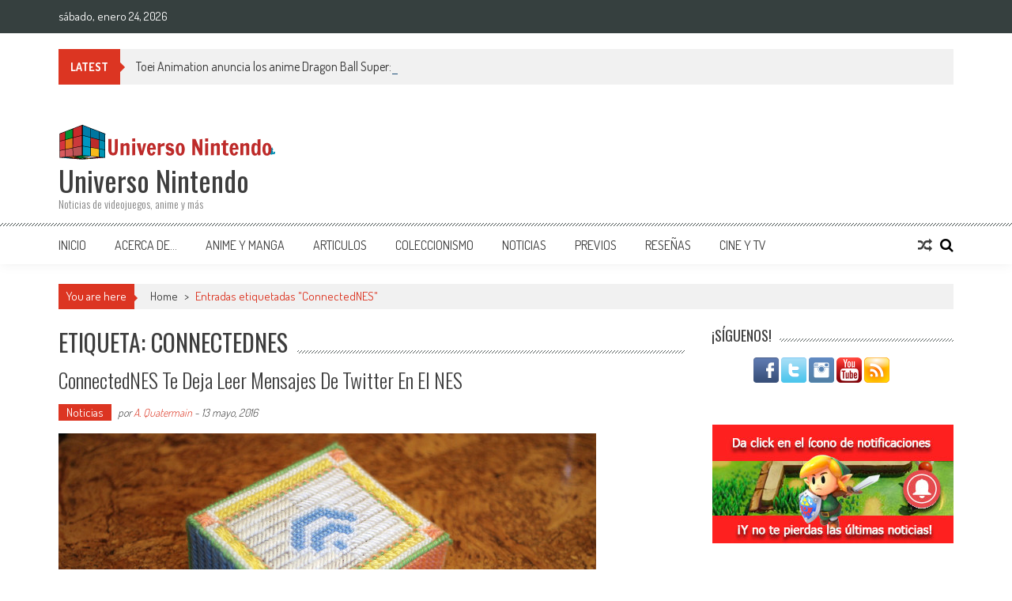

--- FILE ---
content_type: text/html; charset=UTF-8
request_url: https://universo-nintendo.com.mx/tag/connectednes/
body_size: 20997
content:
<!DOCTYPE html><html lang="es"><head><meta charset="UTF-8" /><meta name="viewport" content="width=device-width, initial-scale=1" /><meta name="google-adsense-account" content="ca-pub-1352264438671086"><link rel="profile" href="http://gmpg.org/xfn/11" /><link rel="pingback" href="https://universo-nintendo.com.mx/xmlrpc.php" /> <script type="text/javascript">function theChampLoadEvent(e){var t=window.onload;if(typeof window.onload!="function"){window.onload=e}else{window.onload=function(){t();e()}}}</script> <script type="text/javascript">var theChampDefaultLang = 'es_MX', theChampCloseIconPath = 'https://universo-nintendo.com.mx/my_content/plugins/super-socializer/images/close.png';</script> <script>var theChampSiteUrl = 'https://universo-nintendo.com.mx', theChampVerified = 0, theChampEmailPopup = 0, heateorSsMoreSharePopupSearchText = 'Search';</script> <script>var theChampFBKey = '', theChampFBLang = 'es_MX', theChampFbLikeMycred = 0, theChampSsga = 0, theChampCommentNotification = 0, theChampHeateorFcmRecentComments = 0, theChampFbIosLogin = 0;</script> <script type="text/javascript">var theChampFBCommentUrl = 'https://universo-nintendo.com.mx/2016/05/13/connectednes-twitter-nes/'; var theChampFBCommentColor = 'light'; var theChampFBCommentNumPosts = ''; var theChampFBCommentWidth = '100%'; var theChampFBCommentOrderby = 'social'; var theChampCommentingTabs = "wordpress,facebook", theChampGpCommentsUrl = 'https://universo-nintendo.com.mx/2016/05/13/connectednes-twitter-nes/', theChampDisqusShortname = '', theChampScEnabledTabs = 'wordpress,fb', theChampScLabel = '¡Déjanos tus comentatios!', theChampScTabLabels = {"wordpress":"Comentarios de Wordpress (0)","fb":"Comentarios de Facebook","disqus":"Disqus Comments"}, theChampGpCommentsWidth = 0, theChampCommentingId = 'respond'</script> <style type="text/css">.the_champ_button_instagram span.the_champ_svg,a.the_champ_instagram span.the_champ_svg{background:radial-gradient(circle at 30% 107%,#fdf497 0,#fdf497 5%,#fd5949 45%,#d6249f 60%,#285aeb 90%)}
					.the_champ_horizontal_sharing .the_champ_svg,.heateor_ss_standard_follow_icons_container .the_champ_svg{
					color: #fff;
				border-width: 0px;
		border-style: solid;
		border-color: transparent;
	}
		.the_champ_horizontal_sharing .theChampTCBackground{
		color:#666;
	}
		.the_champ_horizontal_sharing span.the_champ_svg:hover,.heateor_ss_standard_follow_icons_container span.the_champ_svg:hover{
				border-color: transparent;
	}
		.the_champ_vertical_sharing span.the_champ_svg,.heateor_ss_floating_follow_icons_container span.the_champ_svg{
					color: #fff;
				border-width: 0px;
		border-style: solid;
		border-color: transparent;
	}
		.the_champ_vertical_sharing .theChampTCBackground{
		color:#666;
	}
		.the_champ_vertical_sharing span.the_champ_svg:hover,.heateor_ss_floating_follow_icons_container span.the_champ_svg:hover{
						border-color: transparent;
		}
	@media screen and (max-width:783px){.the_champ_vertical_sharing{display:none!important}}div.heateor_ss_mobile_footer{display:none;}@media screen and (max-width:783px){div.the_champ_bottom_sharing div.the_champ_sharing_ul .theChampTCBackground{width:100%!important;background-color:white}div.the_champ_bottom_sharing{width:100%!important;left:0!important;}div.the_champ_bottom_sharing a{width:14.2857142857% !important;margin:0!important;padding:0!important;}div.the_champ_bottom_sharing .the_champ_svg{width:100%!important;}div.the_champ_bottom_sharing div.theChampTotalShareCount{font-size:.7em!important;line-height:28px!important}div.the_champ_bottom_sharing div.theChampTotalShareText{font-size:.5em!important;line-height:0px!important}div.heateor_ss_mobile_footer{display:block;height:40px;}.the_champ_bottom_sharing{padding:0!important;display:block!important;width: auto!important;bottom:-2px!important;top: auto!important;}.the_champ_bottom_sharing .the_champ_square_count{line-height: inherit;}.the_champ_bottom_sharing .theChampSharingArrow{display:none;}.the_champ_bottom_sharing .theChampTCBackground{margin-right: 1.1em !important}}</style><meta name='robots' content='index, follow, max-image-preview:large, max-snippet:-1, max-video-preview:-1' /><style>img:is([sizes="auto" i], [sizes^="auto," i]) { contain-intrinsic-size: 3000px 1500px }</style> <script type="text/javascript" id="wpp-js" src="https://universo-nintendo.com.mx/my_content/plugins/wordpress-popular-posts/assets/js/wpp.min.js?ver=7.1.0" data-sampling="0" data-sampling-rate="100" data-api-url="https://universo-nintendo.com.mx/wp-json/wordpress-popular-posts" data-post-id="0" data-token="c6eddb441a" data-lang="0" data-debug="0"></script> <title>ConnectedNES Archivos - Universo Nintendo</title><link rel="canonical" href="https://universo-nintendo.com.mx/tag/connectednes/" /><meta property="og:locale" content="es_MX" /><meta property="og:type" content="article" /><meta property="og:title" content="ConnectedNES Archivos - Universo Nintendo" /><meta property="og:url" content="https://universo-nintendo.com.mx/tag/connectednes/" /><meta property="og:site_name" content="Universo Nintendo" /><meta name="twitter:card" content="summary_large_image" /> <script type="application/ld+json" class="yoast-schema-graph">{"@context":"https://schema.org","@graph":[{"@type":"CollectionPage","@id":"https://universo-nintendo.com.mx/tag/connectednes/","url":"https://universo-nintendo.com.mx/tag/connectednes/","name":"ConnectedNES Archivos - Universo Nintendo","isPartOf":{"@id":"https://universo-nintendo.com.mx/#website"},"primaryImageOfPage":{"@id":"https://universo-nintendo.com.mx/tag/connectednes/#primaryimage"},"image":{"@id":"https://universo-nintendo.com.mx/tag/connectednes/#primaryimage"},"thumbnailUrl":"https://universo-nintendo.com.mx/my_uploads/2016/05/Connected_NES_Principal.jpg","breadcrumb":{"@id":"https://universo-nintendo.com.mx/tag/connectednes/#breadcrumb"},"inLanguage":"es"},{"@type":"ImageObject","inLanguage":"es","@id":"https://universo-nintendo.com.mx/tag/connectednes/#primaryimage","url":"https://universo-nintendo.com.mx/my_uploads/2016/05/Connected_NES_Principal.jpg","contentUrl":"https://universo-nintendo.com.mx/my_uploads/2016/05/Connected_NES_Principal.jpg","width":680,"height":310,"caption":"ConnectedNES te deja leer mensajes de Twitter en el NES"},{"@type":"BreadcrumbList","@id":"https://universo-nintendo.com.mx/tag/connectednes/#breadcrumb","itemListElement":[{"@type":"ListItem","position":1,"name":"Inicio","item":"https://universo-nintendo.com.mx/"},{"@type":"ListItem","position":2,"name":"ConnectedNES"}]},{"@type":"WebSite","@id":"https://universo-nintendo.com.mx/#website","url":"https://universo-nintendo.com.mx/","name":"Universo Nintendo","description":"Noticias de videojuegos, anime y más","publisher":{"@id":"https://universo-nintendo.com.mx/#organization"},"potentialAction":[{"@type":"SearchAction","target":{"@type":"EntryPoint","urlTemplate":"https://universo-nintendo.com.mx/?s={search_term_string}"},"query-input":{"@type":"PropertyValueSpecification","valueRequired":true,"valueName":"search_term_string"}}],"inLanguage":"es"},{"@type":"Organization","@id":"https://universo-nintendo.com.mx/#organization","name":"Universo Nintendo","url":"https://universo-nintendo.com.mx/","logo":{"@type":"ImageObject","inLanguage":"es","@id":"https://universo-nintendo.com.mx/#/schema/logo/image/","url":"https://universo-nintendo.com.mx/my_uploads/2021/08/cropped-logo-vertical.png","contentUrl":"https://universo-nintendo.com.mx/my_uploads/2021/08/cropped-logo-vertical.png","width":240,"height":61,"caption":"Universo Nintendo"},"image":{"@id":"https://universo-nintendo.com.mx/#/schema/logo/image/"}}]}</script> <link rel='dns-prefetch' href='//www.googletagmanager.com' /><link rel='dns-prefetch' href='//fonts.googleapis.com' /><link rel='dns-prefetch' href='//pagead2.googlesyndication.com' /><link rel="alternate" type="application/rss+xml" title="Universo Nintendo &raquo; Feed" href="https://universo-nintendo.com.mx/feed/" /><link rel="alternate" type="application/rss+xml" title="Universo Nintendo &raquo; RSS de los comentarios" href="https://universo-nintendo.com.mx/comments/feed/" /><link rel="alternate" type="application/rss+xml" title="Universo Nintendo &raquo; ConnectedNES RSS de la etiqueta" href="https://universo-nintendo.com.mx/tag/connectednes/feed/" /><link rel='stylesheet' id='wp-block-library-css' href='https://universo-nintendo.com.mx/wp-includes/css/dist/block-library/style.min.css?ver=6.8.3' type='text/css' media='all' /><style id='wp-block-library-theme-inline-css' type='text/css'>.wp-block-audio :where(figcaption){color:#555;font-size:13px;text-align:center}.is-dark-theme .wp-block-audio :where(figcaption){color:#ffffffa6}.wp-block-audio{margin:0 0 1em}.wp-block-code{border:1px solid #ccc;border-radius:4px;font-family:Menlo,Consolas,monaco,monospace;padding:.8em 1em}.wp-block-embed :where(figcaption){color:#555;font-size:13px;text-align:center}.is-dark-theme .wp-block-embed :where(figcaption){color:#ffffffa6}.wp-block-embed{margin:0 0 1em}.blocks-gallery-caption{color:#555;font-size:13px;text-align:center}.is-dark-theme .blocks-gallery-caption{color:#ffffffa6}:root :where(.wp-block-image figcaption){color:#555;font-size:13px;text-align:center}.is-dark-theme :root :where(.wp-block-image figcaption){color:#ffffffa6}.wp-block-image{margin:0 0 1em}.wp-block-pullquote{border-bottom:4px solid;border-top:4px solid;color:currentColor;margin-bottom:1.75em}.wp-block-pullquote cite,.wp-block-pullquote footer,.wp-block-pullquote__citation{color:currentColor;font-size:.8125em;font-style:normal;text-transform:uppercase}.wp-block-quote{border-left:.25em solid;margin:0 0 1.75em;padding-left:1em}.wp-block-quote cite,.wp-block-quote footer{color:currentColor;font-size:.8125em;font-style:normal;position:relative}.wp-block-quote:where(.has-text-align-right){border-left:none;border-right:.25em solid;padding-left:0;padding-right:1em}.wp-block-quote:where(.has-text-align-center){border:none;padding-left:0}.wp-block-quote.is-large,.wp-block-quote.is-style-large,.wp-block-quote:where(.is-style-plain){border:none}.wp-block-search .wp-block-search__label{font-weight:700}.wp-block-search__button{border:1px solid #ccc;padding:.375em .625em}:where(.wp-block-group.has-background){padding:1.25em 2.375em}.wp-block-separator.has-css-opacity{opacity:.4}.wp-block-separator{border:none;border-bottom:2px solid;margin-left:auto;margin-right:auto}.wp-block-separator.has-alpha-channel-opacity{opacity:1}.wp-block-separator:not(.is-style-wide):not(.is-style-dots){width:100px}.wp-block-separator.has-background:not(.is-style-dots){border-bottom:none;height:1px}.wp-block-separator.has-background:not(.is-style-wide):not(.is-style-dots){height:2px}.wp-block-table{margin:0 0 1em}.wp-block-table td,.wp-block-table th{word-break:normal}.wp-block-table :where(figcaption){color:#555;font-size:13px;text-align:center}.is-dark-theme .wp-block-table :where(figcaption){color:#ffffffa6}.wp-block-video :where(figcaption){color:#555;font-size:13px;text-align:center}.is-dark-theme .wp-block-video :where(figcaption){color:#ffffffa6}.wp-block-video{margin:0 0 1em}:root :where(.wp-block-template-part.has-background){margin-bottom:0;margin-top:0;padding:1.25em 2.375em}</style><style id='classic-theme-styles-inline-css' type='text/css'>/*! This file is auto-generated */
.wp-block-button__link{color:#fff;background-color:#32373c;border-radius:9999px;box-shadow:none;text-decoration:none;padding:calc(.667em + 2px) calc(1.333em + 2px);font-size:1.125em}.wp-block-file__button{background:#32373c;color:#fff;text-decoration:none}</style><link rel='stylesheet' id='quads-style-css-css' href='https://universo-nintendo.com.mx/my_content/plugins/quick-adsense-reloaded/includes/gutenberg/dist/blocks.style.build.css?ver=2.0.92' type='text/css' media='all' /><style id='global-styles-inline-css' type='text/css'>:root{--wp--preset--aspect-ratio--square: 1;--wp--preset--aspect-ratio--4-3: 4/3;--wp--preset--aspect-ratio--3-4: 3/4;--wp--preset--aspect-ratio--3-2: 3/2;--wp--preset--aspect-ratio--2-3: 2/3;--wp--preset--aspect-ratio--16-9: 16/9;--wp--preset--aspect-ratio--9-16: 9/16;--wp--preset--color--black: #000000;--wp--preset--color--cyan-bluish-gray: #abb8c3;--wp--preset--color--white: #ffffff;--wp--preset--color--pale-pink: #f78da7;--wp--preset--color--vivid-red: #cf2e2e;--wp--preset--color--luminous-vivid-orange: #ff6900;--wp--preset--color--luminous-vivid-amber: #fcb900;--wp--preset--color--light-green-cyan: #7bdcb5;--wp--preset--color--vivid-green-cyan: #00d084;--wp--preset--color--pale-cyan-blue: #8ed1fc;--wp--preset--color--vivid-cyan-blue: #0693e3;--wp--preset--color--vivid-purple: #9b51e0;--wp--preset--gradient--vivid-cyan-blue-to-vivid-purple: linear-gradient(135deg,rgba(6,147,227,1) 0%,rgb(155,81,224) 100%);--wp--preset--gradient--light-green-cyan-to-vivid-green-cyan: linear-gradient(135deg,rgb(122,220,180) 0%,rgb(0,208,130) 100%);--wp--preset--gradient--luminous-vivid-amber-to-luminous-vivid-orange: linear-gradient(135deg,rgba(252,185,0,1) 0%,rgba(255,105,0,1) 100%);--wp--preset--gradient--luminous-vivid-orange-to-vivid-red: linear-gradient(135deg,rgba(255,105,0,1) 0%,rgb(207,46,46) 100%);--wp--preset--gradient--very-light-gray-to-cyan-bluish-gray: linear-gradient(135deg,rgb(238,238,238) 0%,rgb(169,184,195) 100%);--wp--preset--gradient--cool-to-warm-spectrum: linear-gradient(135deg,rgb(74,234,220) 0%,rgb(151,120,209) 20%,rgb(207,42,186) 40%,rgb(238,44,130) 60%,rgb(251,105,98) 80%,rgb(254,248,76) 100%);--wp--preset--gradient--blush-light-purple: linear-gradient(135deg,rgb(255,206,236) 0%,rgb(152,150,240) 100%);--wp--preset--gradient--blush-bordeaux: linear-gradient(135deg,rgb(254,205,165) 0%,rgb(254,45,45) 50%,rgb(107,0,62) 100%);--wp--preset--gradient--luminous-dusk: linear-gradient(135deg,rgb(255,203,112) 0%,rgb(199,81,192) 50%,rgb(65,88,208) 100%);--wp--preset--gradient--pale-ocean: linear-gradient(135deg,rgb(255,245,203) 0%,rgb(182,227,212) 50%,rgb(51,167,181) 100%);--wp--preset--gradient--electric-grass: linear-gradient(135deg,rgb(202,248,128) 0%,rgb(113,206,126) 100%);--wp--preset--gradient--midnight: linear-gradient(135deg,rgb(2,3,129) 0%,rgb(40,116,252) 100%);--wp--preset--font-size--small: 13px;--wp--preset--font-size--medium: 20px;--wp--preset--font-size--large: 36px;--wp--preset--font-size--x-large: 42px;--wp--preset--spacing--20: 0.44rem;--wp--preset--spacing--30: 0.67rem;--wp--preset--spacing--40: 1rem;--wp--preset--spacing--50: 1.5rem;--wp--preset--spacing--60: 2.25rem;--wp--preset--spacing--70: 3.38rem;--wp--preset--spacing--80: 5.06rem;--wp--preset--shadow--natural: 6px 6px 9px rgba(0, 0, 0, 0.2);--wp--preset--shadow--deep: 12px 12px 50px rgba(0, 0, 0, 0.4);--wp--preset--shadow--sharp: 6px 6px 0px rgba(0, 0, 0, 0.2);--wp--preset--shadow--outlined: 6px 6px 0px -3px rgba(255, 255, 255, 1), 6px 6px rgba(0, 0, 0, 1);--wp--preset--shadow--crisp: 6px 6px 0px rgba(0, 0, 0, 1);}:where(.is-layout-flex){gap: 0.5em;}:where(.is-layout-grid){gap: 0.5em;}body .is-layout-flex{display: flex;}.is-layout-flex{flex-wrap: wrap;align-items: center;}.is-layout-flex > :is(*, div){margin: 0;}body .is-layout-grid{display: grid;}.is-layout-grid > :is(*, div){margin: 0;}:where(.wp-block-columns.is-layout-flex){gap: 2em;}:where(.wp-block-columns.is-layout-grid){gap: 2em;}:where(.wp-block-post-template.is-layout-flex){gap: 1.25em;}:where(.wp-block-post-template.is-layout-grid){gap: 1.25em;}.has-black-color{color: var(--wp--preset--color--black) !important;}.has-cyan-bluish-gray-color{color: var(--wp--preset--color--cyan-bluish-gray) !important;}.has-white-color{color: var(--wp--preset--color--white) !important;}.has-pale-pink-color{color: var(--wp--preset--color--pale-pink) !important;}.has-vivid-red-color{color: var(--wp--preset--color--vivid-red) !important;}.has-luminous-vivid-orange-color{color: var(--wp--preset--color--luminous-vivid-orange) !important;}.has-luminous-vivid-amber-color{color: var(--wp--preset--color--luminous-vivid-amber) !important;}.has-light-green-cyan-color{color: var(--wp--preset--color--light-green-cyan) !important;}.has-vivid-green-cyan-color{color: var(--wp--preset--color--vivid-green-cyan) !important;}.has-pale-cyan-blue-color{color: var(--wp--preset--color--pale-cyan-blue) !important;}.has-vivid-cyan-blue-color{color: var(--wp--preset--color--vivid-cyan-blue) !important;}.has-vivid-purple-color{color: var(--wp--preset--color--vivid-purple) !important;}.has-black-background-color{background-color: var(--wp--preset--color--black) !important;}.has-cyan-bluish-gray-background-color{background-color: var(--wp--preset--color--cyan-bluish-gray) !important;}.has-white-background-color{background-color: var(--wp--preset--color--white) !important;}.has-pale-pink-background-color{background-color: var(--wp--preset--color--pale-pink) !important;}.has-vivid-red-background-color{background-color: var(--wp--preset--color--vivid-red) !important;}.has-luminous-vivid-orange-background-color{background-color: var(--wp--preset--color--luminous-vivid-orange) !important;}.has-luminous-vivid-amber-background-color{background-color: var(--wp--preset--color--luminous-vivid-amber) !important;}.has-light-green-cyan-background-color{background-color: var(--wp--preset--color--light-green-cyan) !important;}.has-vivid-green-cyan-background-color{background-color: var(--wp--preset--color--vivid-green-cyan) !important;}.has-pale-cyan-blue-background-color{background-color: var(--wp--preset--color--pale-cyan-blue) !important;}.has-vivid-cyan-blue-background-color{background-color: var(--wp--preset--color--vivid-cyan-blue) !important;}.has-vivid-purple-background-color{background-color: var(--wp--preset--color--vivid-purple) !important;}.has-black-border-color{border-color: var(--wp--preset--color--black) !important;}.has-cyan-bluish-gray-border-color{border-color: var(--wp--preset--color--cyan-bluish-gray) !important;}.has-white-border-color{border-color: var(--wp--preset--color--white) !important;}.has-pale-pink-border-color{border-color: var(--wp--preset--color--pale-pink) !important;}.has-vivid-red-border-color{border-color: var(--wp--preset--color--vivid-red) !important;}.has-luminous-vivid-orange-border-color{border-color: var(--wp--preset--color--luminous-vivid-orange) !important;}.has-luminous-vivid-amber-border-color{border-color: var(--wp--preset--color--luminous-vivid-amber) !important;}.has-light-green-cyan-border-color{border-color: var(--wp--preset--color--light-green-cyan) !important;}.has-vivid-green-cyan-border-color{border-color: var(--wp--preset--color--vivid-green-cyan) !important;}.has-pale-cyan-blue-border-color{border-color: var(--wp--preset--color--pale-cyan-blue) !important;}.has-vivid-cyan-blue-border-color{border-color: var(--wp--preset--color--vivid-cyan-blue) !important;}.has-vivid-purple-border-color{border-color: var(--wp--preset--color--vivid-purple) !important;}.has-vivid-cyan-blue-to-vivid-purple-gradient-background{background: var(--wp--preset--gradient--vivid-cyan-blue-to-vivid-purple) !important;}.has-light-green-cyan-to-vivid-green-cyan-gradient-background{background: var(--wp--preset--gradient--light-green-cyan-to-vivid-green-cyan) !important;}.has-luminous-vivid-amber-to-luminous-vivid-orange-gradient-background{background: var(--wp--preset--gradient--luminous-vivid-amber-to-luminous-vivid-orange) !important;}.has-luminous-vivid-orange-to-vivid-red-gradient-background{background: var(--wp--preset--gradient--luminous-vivid-orange-to-vivid-red) !important;}.has-very-light-gray-to-cyan-bluish-gray-gradient-background{background: var(--wp--preset--gradient--very-light-gray-to-cyan-bluish-gray) !important;}.has-cool-to-warm-spectrum-gradient-background{background: var(--wp--preset--gradient--cool-to-warm-spectrum) !important;}.has-blush-light-purple-gradient-background{background: var(--wp--preset--gradient--blush-light-purple) !important;}.has-blush-bordeaux-gradient-background{background: var(--wp--preset--gradient--blush-bordeaux) !important;}.has-luminous-dusk-gradient-background{background: var(--wp--preset--gradient--luminous-dusk) !important;}.has-pale-ocean-gradient-background{background: var(--wp--preset--gradient--pale-ocean) !important;}.has-electric-grass-gradient-background{background: var(--wp--preset--gradient--electric-grass) !important;}.has-midnight-gradient-background{background: var(--wp--preset--gradient--midnight) !important;}.has-small-font-size{font-size: var(--wp--preset--font-size--small) !important;}.has-medium-font-size{font-size: var(--wp--preset--font-size--medium) !important;}.has-large-font-size{font-size: var(--wp--preset--font-size--large) !important;}.has-x-large-font-size{font-size: var(--wp--preset--font-size--x-large) !important;}
:where(.wp-block-post-template.is-layout-flex){gap: 1.25em;}:where(.wp-block-post-template.is-layout-grid){gap: 1.25em;}
:where(.wp-block-columns.is-layout-flex){gap: 2em;}:where(.wp-block-columns.is-layout-grid){gap: 2em;}
:root :where(.wp-block-pullquote){font-size: 1.5em;line-height: 1.6;}</style><link rel='stylesheet' id='aptf-bxslider-css' href='https://universo-nintendo.com.mx/my_content/plugins/accesspress-twitter-feed/css/jquery.bxslider.css?ver=1.6.9' type='text/css' media='all' /><link rel='stylesheet' id='aptf-front-css-css' href='https://universo-nintendo.com.mx/my_content/plugins/accesspress-twitter-feed/css/frontend.css?ver=1.6.9' type='text/css' media='all' /><link rel='stylesheet' id='aptf-font-css-css' href='https://universo-nintendo.com.mx/my_content/plugins/accesspress-twitter-feed/css/fonts.css?ver=1.6.9' type='text/css' media='all' /><link rel='stylesheet' id='contact-form-7-css' href='https://universo-nintendo.com.mx/my_content/plugins/contact-form-7/includes/css/styles.css?ver=6.1.1' type='text/css' media='all' /><link rel='stylesheet' id='simply-gallery-block-frontend-css' href='https://universo-nintendo.com.mx/my_content/plugins/simply-gallery-block/blocks/pgc_sgb.min.style.css?ver=3.2.4.2' type='text/css' media='all' /><link rel='stylesheet' id='pgc-simply-gallery-plugin-lightbox-style-css' href='https://universo-nintendo.com.mx/my_content/plugins/simply-gallery-block/plugins/pgc_sgb_lightbox.min.style.css?ver=3.2.4.2' type='text/css' media='all' /><link rel='stylesheet' id='SFSImainCss-css' href='https://universo-nintendo.com.mx/my_content/plugins/ultimate-social-media-icons/css/sfsi-style.css?ver=2.9.5' type='text/css' media='all' /><link rel='stylesheet' id='wordpress-popular-posts-css-css' href='https://universo-nintendo.com.mx/my_content/plugins/wordpress-popular-posts/assets/css/wpp.css?ver=7.1.0' type='text/css' media='all' /><link rel='stylesheet' id='ticker-style-css' href='https://universo-nintendo.com.mx/my_content/themes/accesspress-mag/js/news-ticker/ticker-style.css?ver=6.8.3' type='text/css' media='all' /><link rel='stylesheet' id='google-fonts-css' href='//fonts.googleapis.com/css?family=Open+Sans%3A400%2C600%2C700%2C300%7COswald%3A400%2C700%2C300%7CDosis%3A400%2C300%2C500%2C600%2C700&#038;ver=6.8.3' type='text/css' media='all' /><link rel='stylesheet' id='animate-css' href='https://universo-nintendo.com.mx/my_content/themes/accesspress-mag/css/animate.css?ver=6.8.3' type='text/css' media='all' /><link rel='stylesheet' id='fontawesome-font-css' href='https://universo-nintendo.com.mx/my_content/themes/accesspress-mag/css/font-awesome.min.css?ver=6.8.3' type='text/css' media='all' /><link rel='stylesheet' id='accesspress-mag-style-css' href='https://universo-nintendo.com.mx/my_content/themes/accesspress-mag/style.css?ver=2.6.5' type='text/css' media='all' /><style id='accesspress-mag-style-inline-css' type='text/css'>.ticker-title,
                    .big-image-overlay i,
                    #back-top:hover,
                    .bread-you,
                    .entry-meta .post-categories li a,
                    .error404 .error-num .num,
                    .bttn:hover,
                    button,
                    input[type="button"]:hover,
                    input[type="reset"]:hover,
                    input[type="submit"]:hover,
                    .ak-search .search-form,
                    .nav-toggle{
					   background: #dc3522;
					}
                    .ak-search .search-form .search-submit,
                    .ak-search .search-form .search-submit:hover{
                         background: #842014;
                    }
                    #site-navigation ul li:hover > a,
                    #site-navigation ul li.current-menu-item > a,
                    #site-navigation ul li.current-menu-ancestor > a,
                    .search-icon > i:hover,
                    .block-poston a:hover,
                    .block-post-wrapper .post-title a:hover,
                    .random-posts-wrapper .post-title a:hover,
                    .sidebar-posts-wrapper .post-title a:hover,
                    .review-posts-wrapper .single-review .post-title a:hover,
                    .latest-single-post a:hover,
                    #top-navigation .menu li a:hover,
                    #top-navigation .menu li.current-menu-item > a,
                    #top-navigation .menu li.current-menu-ancestor > a,
                    #footer-navigation ul li a:hover,
                    #footer-navigation ul li.current-menu-item > a,
                    #footer-navigation ul li.current-menu-ancestor > a,
                    #top-right-navigation .menu li a:hover,
                    #top-right-navigation .menu li.current-menu-item > a,
                    #top-right-navigation .menu li.current-menu-ancestor > a,
                    #accesspres-mag-breadcrumbs .ak-container > .current,
                    .entry-footer a:hover,
                    .oops,
                    .error404 .not_found,
                    #cancel-comment-reply-link:before,
                    #cancel-comment-reply-link,
                    .random-post a:hover,
                    .byline a, .byline a:hover, .byline a:focus, .byline a:active,
                    .widget ul li:hover a, .widget ul li:hover:before,
                    .site-info a, .site-info a:hover, .site-info a:focus, .site-info a:active{
                        color: #dc3522;
                    }
                    #site-navigation ul.menu > li:hover > a:after,
                    #site-navigation ul.menu > li.current-menu-item > a:after,
                    #site-navigation ul.menu > li.current-menu-ancestor > a:after,
                    #site-navigation ul.sub-menu li:hover,
                    #site-navigation ul.sub-menu li.current-menu-item,
                    #site-navigation ul.sub-menu li.current-menu-ancestor,
                    .navigation .nav-links a,
                    .bttn,
                    button, input[type="button"],
                    input[type="reset"],
                    input[type="submit"]{
                        border-color: #dc3522;
                    }
                    .ticker-title:before,
                    .bread-you:after{
					   border-left-color: #dc3522;
					}
                    @media (max-width: 767px){
                        .sub-toggle{
                            background: #dc3522 !important;
                        }

                        #site-navigation ul li:hover, #site-navigation ul.menu > li.current-menu-item, #site-navigation ul.menu > li.current-menu-ancestor{
                            border-color: #dc3522 !important;
                        }
                    }</style><link rel='stylesheet' id='accesspress-mag-keyboard-css-css' href='https://universo-nintendo.com.mx/my_content/themes/accesspress-mag/css/keyboard.css?ver=6.8.3' type='text/css' media='all' /><link rel='stylesheet' id='responsive-css' href='https://universo-nintendo.com.mx/my_content/themes/accesspress-mag/css/responsive.css?ver=2.6.5' type='text/css' media='all' /><link rel='stylesheet' id='accesspress-mag-nivolightbox-style-css' href='https://universo-nintendo.com.mx/my_content/themes/accesspress-mag/js/lightbox/nivo-lightbox.css?ver=6.8.3' type='text/css' media='all' /><link rel='stylesheet' id='the_champ_frontend_css-css' href='https://universo-nintendo.com.mx/my_content/plugins/super-socializer/css/front.css?ver=7.14.4' type='text/css' media='all' /><link rel='stylesheet' id='wp_review-style-css' href='https://universo-nintendo.com.mx/my_content/plugins/wp-review/public/css/wp-review.css?ver=5.3.5' type='text/css' media='all' /> <script type="text/javascript" src="//universo-nintendo.com.mx/my_content/plugins/wp-hide-security-enhancer/assets/js/devtools-detect.js?ver=6.8.3" id="devtools-detect-js"></script> <script type="text/javascript" src="https://universo-nintendo.com.mx/wp-includes/js/jquery/jquery.min.js?ver=3.7.1" id="jquery-core-js"></script> <script type="text/javascript" src="https://universo-nintendo.com.mx/wp-includes/js/jquery/jquery-migrate.min.js?ver=3.4.1" id="jquery-migrate-js"></script> <script type="text/javascript" src="https://universo-nintendo.com.mx/my_content/plugins/accesspress-twitter-feed/js/jquery.bxslider.min.js?ver=1.6.9" id="aptf-bxslider-js"></script> <script type="text/javascript" src="https://universo-nintendo.com.mx/my_content/plugins/accesspress-twitter-feed/js/frontend.js?ver=1.6.9" id="aptf-front-js-js"></script> <script type="text/javascript" src="https://universo-nintendo.com.mx/my_content/themes/accesspress-mag/js/wow.min.js?ver=1.0.1" id="wow-js"></script> <script type="text/javascript" src="https://universo-nintendo.com.mx/my_content/themes/accesspress-mag/js/custom-scripts.js?ver=1.0.1" id="accesspress-mag-custom-scripts-js"></script> 
 <script type="text/javascript" src="https://www.googletagmanager.com/gtag/js?id=GT-PL9DRS8" id="google_gtagjs-js" async></script> <script type="text/javascript" id="google_gtagjs-js-after">window.dataLayer = window.dataLayer || [];function gtag(){dataLayer.push(arguments);}
gtag("set","linker",{"domains":["universo-nintendo.com.mx"]});
gtag("js", new Date());
gtag("set", "developer_id.dZTNiMT", true);
gtag("config", "GT-PL9DRS8");</script> <link rel="https://api.w.org/" href="https://universo-nintendo.com.mx/wp-json/" /><link rel="alternate" title="JSON" type="application/json" href="https://universo-nintendo.com.mx/wp-json/wp/v2/tags/1335" /><link rel="EditURI" type="application/rsd+xml" title="RSD" href="https://universo-nintendo.com.mx/xmlrpc.php?rsd" /><meta name="generator" content="WordPress 6.8.3" />  <script defer src="https://cdn.unblockia.com/h.js"></script>
 <script type="text/javascript">Google Tag Manager -->
(function(w,d,s,l,i){w[l]=w[l]||[];w[l].push({'gtm.start':
new Date().getTime(),event:'gtm.js'});var f=d.getElementsByTagName(s)[0],
j=d.createElement(s),dl=l!='dataLayer'?'&l='+l:'';j.async=true;j.src=
'https://www.googletagmanager.com/gtm.js?id='+i+dl;f.parentNode.insertBefore(j,f);
})(window,document,'script','dataLayer','GTM-WKTC76L');
<!-- End Google Tag Manager -->

var dimensionValue = 'Ads Blocked';
ga('set', 'dimension1', dimensionValue);</script> <meta name="generator" content="Site Kit by Google 1.158.0" /><noscript><style>.simply-gallery-amp{ display: block !important; }</style></noscript><noscript><style>.sgb-preloader{ display: none !important; }</style></noscript><meta name="follow.[base64]" content="6lL9sgyKzhRy61vnScup"/><script src="//pagead2.googlesyndication.com/pagead/js/adsbygoogle.js"></script><script>document.cookie = 'quads_browser_width='+screen.width;</script> <style id="wpp-loading-animation-styles">@-webkit-keyframes bgslide{from{background-position-x:0}to{background-position-x:-200%}}@keyframes bgslide{from{background-position-x:0}to{background-position-x:-200%}}.wpp-widget-block-placeholder,.wpp-shortcode-placeholder{margin:0 auto;width:60px;height:3px;background:#dd3737;background:linear-gradient(90deg,#dd3737 0%,#571313 10%,#dd3737 100%);background-size:200% auto;border-radius:3px;-webkit-animation:bgslide 1s infinite linear;animation:bgslide 1s infinite linear}</style> <script type="text/javascript">jQuery(function($){
            if( $('body').hasClass('rtl') ){
                var directionClass = 'rtl';
            } else {
                var directionClass = 'ltr';
            }
        
        /*--------------For Home page slider-------------------*/
        
            $("#homeslider").bxSlider({
                mode: 'horizontal',
                controls: true,
                pager: false,
                pause: 6000,
                speed: 1500,
                auto: true                                      
            });
            
            $("#homeslider-mobile").bxSlider({
                mode: 'horizontal',
                controls: true,
                pager: false,
                pause: 6000,
                speed: 1000,
                auto: true                                        
            });

        /*--------------For news ticker----------------*/

                        $('#apmag-news').ticker({
                speed: 0.10,
                feedType: 'xml',
                displayType: 'reveal',
                htmlFeed: true,
                debugMode: true,
                fadeInSpeed: 600,
                //displayType: 'fade',
                pauseOnItems: 4000,
                direction: directionClass,
                titleText: '&nbsp;&nbsp;&nbsp;&nbsp;&nbsp;Latest&nbsp;&nbsp;&nbsp;&nbsp;&nbsp;'
            });
                        
            });</script> <meta name="google-adsense-platform-account" content="ca-host-pub-2644536267352236"><meta name="google-adsense-platform-domain" content="sitekit.withgoogle.com"><meta name="onesignal" content="wordpress-plugin"/> <script>window.OneSignalDeferred = window.OneSignalDeferred || [];

      OneSignalDeferred.push(function(OneSignal) {
        var oneSignal_options = {};
        window._oneSignalInitOptions = oneSignal_options;

        oneSignal_options['serviceWorkerParam'] = { scope: '/' };
oneSignal_options['serviceWorkerPath'] = 'OneSignalSDKWorker.js.php';

        OneSignal.Notifications.setDefaultUrl("https://universo-nintendo.com.mx");

        oneSignal_options['wordpress'] = true;
oneSignal_options['appId'] = 'fdbd6905-b639-4a3e-8271-e31203f2521e';
oneSignal_options['allowLocalhostAsSecureOrigin'] = true;
oneSignal_options['welcomeNotification'] = { };
oneSignal_options['welcomeNotification']['title'] = "";
oneSignal_options['welcomeNotification']['message'] = "";
oneSignal_options['path'] = "https://universo-nintendo.com.mx/my_content/plugins/onesignal-free-web-push-notifications/sdk_files/";
oneSignal_options['promptOptions'] = { };
oneSignal_options['notifyButton'] = { };
oneSignal_options['notifyButton']['enable'] = true;
oneSignal_options['notifyButton']['position'] = 'bottom-left';
oneSignal_options['notifyButton']['theme'] = 'default';
oneSignal_options['notifyButton']['size'] = 'large';
oneSignal_options['notifyButton']['showCredit'] = true;
oneSignal_options['notifyButton']['text'] = {};
              OneSignal.init(window._oneSignalInitOptions);
                    });

      function documentInitOneSignal() {
        var oneSignal_elements = document.getElementsByClassName("OneSignal-prompt");

        var oneSignalLinkClickHandler = function(event) { OneSignal.Notifications.requestPermission(); event.preventDefault(); };        for(var i = 0; i < oneSignal_elements.length; i++)
          oneSignal_elements[i].addEventListener('click', oneSignalLinkClickHandler, false);
      }

      if (document.readyState === 'complete') {
           documentInitOneSignal();
      }
      else {
           window.addEventListener("load", function(event){
               documentInitOneSignal();
          });
      }</script>  <script type="text/javascript" async="async" src="https://pagead2.googlesyndication.com/pagead/js/adsbygoogle.js?client=ca-pub-1352264438671086&amp;host=ca-host-pub-2644536267352236" crossorigin="anonymous"></script> <link rel="icon" href="https://universo-nintendo.com.mx/my_uploads/2020/06/fav.png" sizes="32x32" /><link rel="icon" href="https://universo-nintendo.com.mx/my_uploads/2020/06/fav.png" sizes="192x192" /><link rel="apple-touch-icon" href="https://universo-nintendo.com.mx/my_uploads/2020/06/fav.png" /><meta name="msapplication-TileImage" content="https://universo-nintendo.com.mx/my_uploads/2020/06/fav.png" /><style id="kirki-inline-styles"></style> <script defer src="https://cdn.unblockia.com/h.js"></script> <script async src="https://pagead2.googlesyndication.com/pagead/js/adsbygoogle.js?client=ca-pub-1352264438671086" crossorigin="anonymous"></script> </head><body class="archive tag tag-connectednes tag-1335 wp-custom-logo wp-embed-responsive wp-theme-accesspress-mag sfsi_actvite_theme_default archive-right-sidebar archive-page-archive-default fullwidth-layout columns-3 group-blog"> <noscript><iframe src="https://www.googletagmanager.com/ns.html?id=GTM-WKTC76L"
height="0" width="0" style="display:none;visibility:hidden"></iframe></noscript>  <script type="text/javascript">(function(window,document,dataLayerName,id){
window[dataLayerName]=window[dataLayerName]||[],window[dataLayerName].push({start:(new Date).getTime(),event:"stg.start"});var scripts=document.getElementsByTagName('script')[0],tags=document.createElement('script');
function stgCreateCookie(a,b,c){var d="";if(c){var e=new Date;e.setTime(e.getTime()+24*c*60*60*1e3),d=";expires="+e.toUTCString()}document.cookie=a+"="+b+d+";path=/"}
var isStgDebug=(window.location.href.match("stg_debug")||document.cookie.match("stg_debug"))&&!window.location.href.match("stg_disable_debug");stgCreateCookie("stg_debug",isStgDebug?1:"",isStgDebug?14:-1);
var qP=[];dataLayerName!=="dataLayer"&&qP.push("data_layer_name="+dataLayerName),isStgDebug&&qP.push("stg_debug");var qPString=qP.length>0?("?"+qP.join("&")):"";
tags.async=!0,tags.src="https://universo-nintendo.piwik.pro/"+id+".js"+qPString,scripts.parentNode.insertBefore(tags,scripts);
!function(a,n,i){a[n]=a[n]||{};for(var c=0;c<i.length;c++)!function(i){a[n][i]=a[n][i]||{},a[n][i].api=a[n][i].api||function(){var a=[].slice.call(arguments,0);"string"==typeof a[0]&&window[dataLayerName].push({event:n+"."+i+":"+a[0],parameters:[].slice.call(arguments,1)})}}(i[c])}(window,"ppms",["tm","cm"]);
})(window,document,'dataLayer','5ed67717-4041-46ce-b5d4-5e4ef16590f7');</script> <div id="page" class="hfeed site"> <a class="skip-link screen-reader-text" href="#content">Saltar al contenido</a><header id="masthead" class="site-header"><div class="top-menu-wrapper has_menu clearfix"><div class="apmag-container"><div class="current-date">sábado, enero 24, 2026</div></div></div><div class="apmag-news-ticker"><div class="apmag-container"><ul id="apmag-news" class="js-hidden"><li class="news-item"><a href="https://universo-nintendo.com.mx/2026/01/24/toei-animation-anime-dragon-ball-super-the-galactic-patrol-beerus/">Toei Animation anuncia los anime Dragon Ball Super: The Galactic Patrol y DBS: Beerus</a></li><li class="news-item"><a href="https://universo-nintendo.com.mx/2026/01/24/rayman-30th-anniversary-edition-revelado/">Rayman 30th Anniversary Edition revelado antes de tiempo</a></li><li class="news-item"><a href="https://universo-nintendo.com.mx/2026/01/24/exorcist-no-kiyoshi-kun-manga-llegara-mexico/">El manga Exorcist no Kiyoshi-kun llegará a México</a></li><li class="news-item"><a href="https://universo-nintendo.com.mx/2026/01/24/pokemon-legends-z-a-como-obtener-swampertite-mega-swampert/">Pokémon Legends: Z-A – ¿Cómo obtener la Swampertite para Mega Swampert?</a></li><li class="news-item"><a href="https://universo-nintendo.com.mx/2026/01/24/terror-man-fecha-estreno-trailer-detalles/">Terror Man tiene fecha de estreno, tráiler y más detalles</a></li></ul></div></div><div class="logo-ad-wrapper clearfix"><div class="apmag-container"><div class="site-branding"><div class="sitelogo-wrap"> <a href="https://universo-nintendo.com.mx/"> <noscript><img src="https://universo-nintendo.com.mx/my_uploads/2021/08/logo-large-275x60-2.png" alt="" title="" /></noscript><img class="lazyload" src='data:image/svg+xml,%3Csvg%20xmlns=%22http://www.w3.org/2000/svg%22%20viewBox=%220%200%20210%20140%22%3E%3C/svg%3E' data-src="https://universo-nintendo.com.mx/my_uploads/2021/08/logo-large-275x60-2.png" alt="" title="" /> </a><meta itemprop="name" content="Universo Nintendo" /></div><div class="sitetext-wrap"> <a href="https://universo-nintendo.com.mx/" rel="home"><h1 class="site-title">Universo Nintendo</h1><h2 class="site-description">Noticias de videojuegos, anime y más</h2> </a></div></div></div></div><nav id="site-navigation" class="main-navigation"><div class="apmag-container"><div class="nav-wrapper"> <button class="nav-toggle hide btn-transparent-toggle"> <span> </span> <span> </span> <span> </span> </button><div class="menu"><ul id="menu-principal" class="menu"><li id="menu-item-1645" class="menu-item menu-item-type-custom menu-item-object-custom menu-item-home menu-item-1645"><a href="http://universo-nintendo.com.mx/">Inicio</a></li><li id="menu-item-512" class="menu-item menu-item-type-post_type menu-item-object-page menu-item-512"><a href="https://universo-nintendo.com.mx/acerca-de-universo-nintendo/">Acerca de…</a></li><li id="menu-item-513" class="menu-item menu-item-type-taxonomy menu-item-object-category menu-item-has-children menu-item-513"><a href="https://universo-nintendo.com.mx/category/anime-y-manga/">Anime y Manga</a><ul class="sub-menu"><li id="menu-item-1984" class="menu-item menu-item-type-taxonomy menu-item-object-category menu-item-1984"><a href="https://universo-nintendo.com.mx/category/anime-y-manga/resenas-anime/">Reseñas</a></li><li id="menu-item-1985" class="menu-item menu-item-type-taxonomy menu-item-object-category menu-item-1985"><a href="https://universo-nintendo.com.mx/category/anime-y-manga/noticias-anime-y-manga/">Noticias</a></li></ul></li><li id="menu-item-515" class="menu-item menu-item-type-taxonomy menu-item-object-category menu-item-515"><a href="https://universo-nintendo.com.mx/category/articulos/">Articulos</a></li><li id="menu-item-516" class="menu-item menu-item-type-taxonomy menu-item-object-category menu-item-has-children menu-item-516"><a href="https://universo-nintendo.com.mx/category/coleccionismo/">Coleccionismo</a><ul class="sub-menu"><li id="menu-item-3175" class="menu-item menu-item-type-taxonomy menu-item-object-category menu-item-3175"><a href="https://universo-nintendo.com.mx/category/coleccionismo/ediciones-especiales/">Ediciones Especiales</a></li><li id="menu-item-12388" class="menu-item menu-item-type-taxonomy menu-item-object-category menu-item-12388"><a href="https://universo-nintendo.com.mx/category/coleccionismo/juguetes/">Juguetes</a></li><li id="menu-item-5241" class="menu-item menu-item-type-taxonomy menu-item-object-category menu-item-5241"><a href="https://universo-nintendo.com.mx/category/coleccionismo/ost/">Original Soundtrack</a></li><li id="menu-item-2481" class="menu-item menu-item-type-taxonomy menu-item-object-category menu-item-2481"><a href="https://universo-nintendo.com.mx/category/coleccionismo/figuras/">Figuras</a></li><li id="menu-item-2447" class="menu-item menu-item-type-taxonomy menu-item-object-category menu-item-2447"><a href="https://universo-nintendo.com.mx/category/coleccionismo/libros/">Libros</a></li></ul></li><li id="menu-item-804" class="menu-item menu-item-type-taxonomy menu-item-object-category menu-item-has-children menu-item-804"><a href="https://universo-nintendo.com.mx/category/noticias/">Noticias</a><ul class="sub-menu"><li id="menu-item-153450" class="menu-item menu-item-type-taxonomy menu-item-object-category menu-item-153450"><a href="https://universo-nintendo.com.mx/category/noticias/nintendo-switch-2/">Nintendo Switch 2</a></li><li id="menu-item-63604" class="menu-item menu-item-type-taxonomy menu-item-object-category menu-item-63604"><a href="https://universo-nintendo.com.mx/category/noticias/nintendo-switch-noticias/">Nintendo Switch</a></li><li id="menu-item-63603" class="menu-item menu-item-type-taxonomy menu-item-object-category menu-item-63603"><a href="https://universo-nintendo.com.mx/category/noticias/nintendo-3ds/">Nintendo 3DS</a></li><li id="menu-item-63602" class="menu-item menu-item-type-taxonomy menu-item-object-category menu-item-63602"><a href="https://universo-nintendo.com.mx/category/noticias/moviles/">Móvil</a></li><li id="menu-item-63605" class="menu-item menu-item-type-taxonomy menu-item-object-category menu-item-63605"><a href="https://universo-nintendo.com.mx/category/noticias/retro/">Retro</a></li></ul></li><li id="menu-item-514" class="menu-item menu-item-type-taxonomy menu-item-object-category menu-item-has-children menu-item-514"><a href="https://universo-nintendo.com.mx/category/previos/">Previos</a><ul class="sub-menu"><li id="menu-item-50172" class="menu-item menu-item-type-taxonomy menu-item-object-category menu-item-50172"><a href="https://universo-nintendo.com.mx/category/previos/nintendo-switch-previos/">Nintendo Switch</a></li><li id="menu-item-621" class="menu-item menu-item-type-taxonomy menu-item-object-category menu-item-621"><a href="https://universo-nintendo.com.mx/category/previos/n3ds/">N3DS</a></li><li id="menu-item-622" class="menu-item menu-item-type-taxonomy menu-item-object-category menu-item-622"><a href="https://universo-nintendo.com.mx/category/previos/wii-u/">Wii U</a></li></ul></li><li id="menu-item-517" class="menu-item menu-item-type-taxonomy menu-item-object-category menu-item-has-children menu-item-517"><a href="https://universo-nintendo.com.mx/category/resenas/">Reseñas</a><ul class="sub-menu"><li id="menu-item-37921" class="menu-item menu-item-type-taxonomy menu-item-object-category menu-item-37921"><a href="https://universo-nintendo.com.mx/category/resenas/nintendo-switch/">Nintendo Switch</a></li><li id="menu-item-623" class="menu-item menu-item-type-taxonomy menu-item-object-category menu-item-623"><a href="https://universo-nintendo.com.mx/category/resenas/n3ds-resenas/">N3DS</a></li><li id="menu-item-624" class="menu-item menu-item-type-taxonomy menu-item-object-category menu-item-624"><a href="https://universo-nintendo.com.mx/category/resenas/wii-u-resenas/">Wii U</a></li><li id="menu-item-15959" class="menu-item menu-item-type-taxonomy menu-item-object-category menu-item-15959"><a href="https://universo-nintendo.com.mx/category/resenas/movil/">Móvil</a></li></ul></li><li id="menu-item-518" class="menu-item menu-item-type-taxonomy menu-item-object-category menu-item-has-children menu-item-518"><a href="https://universo-nintendo.com.mx/category/cine-y-tv/">Cine y TV</a><ul class="sub-menu"><li id="menu-item-5932" class="menu-item menu-item-type-taxonomy menu-item-object-category menu-item-5932"><a href="https://universo-nintendo.com.mx/category/cine-y-tv/resenas-cine/">Reseñas</a></li></ul></li></ul></div></div><div class="search-icon"> <button class="search-btn-wrap"> <i class="fa fa-search"></i> </button><div class="search_form_wrap"> <a href="javascript:void(0);" class="search_close" tabindex="0">X</a><div class="ak-search"><form action="https://universo-nintendo.com.mx/" class="search-form" method="get"> <label> <span class="screen-reader-text">Buscar:</span> <input type="search" title="Buscar:" name="s" value="" placeholder="Search Content..." class="search-field" /> </label><div class="icon-holder"> <button type="submit" class="search-submit"><i class="fa fa-search"></i></button></form></div></div></div><div class="random-post"> <a href="https://universo-nintendo.com.mx/2015/11/04/mecanica-yo-kai-watch-explicada/" title="Ver una entrada aleatoria"><i class="fa fa-random"></i></a></div></div></nav></header><div id="content" class="site-content"><div class="apmag-container right-sidebar"><div id="accesspres-mag-breadcrumbs" class="clearfix"><span class="bread-you">You are here</span><div class="ak-container">Home <span class="bread_arrow"> &gt; </span> <span class="current">Entradas etiquetadas "ConnectedNES"</span></div></div><div id="primary" class="content-area"><main id="main" class="site-main"><header class="page-header"><h1 class="page-title"><span>Etiqueta: ConnectedNES</span></h1></header><article id="post-11132" class="post-11132 post type-post status-publish format-standard has-post-thumbnail hentry category-noticias tag-connectednes tag-curiosidades tag-hack tag-nes tag-nintendo"><header class="entry-header"><h1 class="entry-title"><a href="https://universo-nintendo.com.mx/2016/05/13/connectednes-twitter-nes/" rel="bookmark">ConnectedNES te deja leer mensajes de Twitter en el NES</a></h1><div class="entry-meta"><ul class="post-categories"><li><a href="https://universo-nintendo.com.mx/category/noticias/" rel="category tag">Noticias</a></li></ul><span class="byline"> por <a class="url fn n" href="https://universo-nintendo.com.mx/author/admin/">A. Quatermain</a> - </span><span class="posted-on"><time class="entry-date published" datetime="2016-05-13T14:25:25-06:00">13 mayo, 2016</time><time class="updated" datetime="2016-05-13T14:37:23-06:00">13 mayo, 2016</time></span></div></header><div class="entry-content"><div class="post-image non-zoomin"> <a href="https://universo-nintendo.com.mx/2016/05/13/connectednes-twitter-nes/"><noscript><img src="https://universo-nintendo.com.mx/my_uploads/2016/05/Connected_NES_Principal.jpg" alt="ConnectedNES te deja leer mensajes de Twitter en el NES" /></noscript><img class="lazyload" src='data:image/svg+xml,%3Csvg%20xmlns=%22http://www.w3.org/2000/svg%22%20viewBox=%220%200%20210%20140%22%3E%3C/svg%3E' data-src="https://universo-nintendo.com.mx/my_uploads/2016/05/Connected_NES_Principal.jpg" alt="ConnectedNES te deja leer mensajes de Twitter en el NES" /></a> <a class="big-image-overlay" href="https://universo-nintendo.com.mx/2016/05/13/connectednes-twitter-nes/"><i class="fa fa-external-link"></i></a></div><p></p></div><footer class="entry-footer"></footer></article></main></div><div id="secondary-right-sidebar" class="widget-area" role="complementary"><div id="secondary"><aside id="custom_html-2" class="widget_text widget widget_custom_html"><h4 class="widget-title"><span>¡SÍGUENOS!</span></h4><div class="textwidget custom-html-widget"><div style="margin:0 auto; width:200px; text-align:center;"> <a href="https://www.facebook.com/UniversoNintendo/" target="_blank"><noscript><img src="https://universo-nintendo.com.mx/my_uploads/2016/12/facebook.png" title="facebook" style="float:left; height:32px; margin-right:3px; width:32px;" alt="UniversoNintendo" /></noscript><img class="lazyload" src='data:image/svg+xml,%3Csvg%20xmlns=%22http://www.w3.org/2000/svg%22%20viewBox=%220%200%20210%20140%22%3E%3C/svg%3E' data-src="https://universo-nintendo.com.mx/my_uploads/2016/12/facebook.png" title="facebook" style="float:left; height:32px; margin-right:3px; width:32px;" alt="UniversoNintendo" /> </a> <a href="https://twitter.com/U_Nintendo" target="_blank"><noscript><img src="https://universo-nintendo.com.mx/my_uploads/2016/12/twitter.png" title="twitter" style="float:left; height:32px; margin-right:3px; width:32px;" alt="U_Nintendo" /></noscript><img class="lazyload" src='data:image/svg+xml,%3Csvg%20xmlns=%22http://www.w3.org/2000/svg%22%20viewBox=%220%200%20210%20140%22%3E%3C/svg%3E' data-src="https://universo-nintendo.com.mx/my_uploads/2016/12/twitter.png" title="twitter" style="float:left; height:32px; margin-right:3px; width:32px;" alt="U_Nintendo" /> </a> <a href="https://www.instagram.com/universonintendo/" target="_blank"><noscript><img src="https://universo-nintendo.com.mx/my_uploads/2016/12/instagram.png" title="instagram" style="float:left; height:32px; margin-right:3px; width:32px;" alt="universonintend" /></noscript><img class="lazyload" src='data:image/svg+xml,%3Csvg%20xmlns=%22http://www.w3.org/2000/svg%22%20viewBox=%220%200%20210%20140%22%3E%3C/svg%3E' data-src="https://universo-nintendo.com.mx/my_uploads/2016/12/instagram.png" title="instagram" style="float:left; height:32px; margin-right:3px; width:32px;" alt="universonintend" /> </a> <a href="https://www.youtube.com/user/AQuatermain" target="_blank"><noscript><img src="https://universo-nintendo.com.mx/my_uploads/2016/12/youtube.png" title="youtube" style="float:left; height:32px; margin-right:3px; width:32px;" alt="universo-nintendo" /></noscript><img class="lazyload" src='data:image/svg+xml,%3Csvg%20xmlns=%22http://www.w3.org/2000/svg%22%20viewBox=%220%200%20210%20140%22%3E%3C/svg%3E' data-src="https://universo-nintendo.com.mx/my_uploads/2016/12/youtube.png" title="youtube" style="float:left; height:32px; margin-right:3px; width:32px;" alt="universo-nintendo" /> </a> <a href="http://feeds.feedburner.com/UniversoNintendo" target="_blank"><noscript><img src="https://universo-nintendo.com.mx/my_uploads/2016/12/rss.png" title="rss" style="float:left; height:32px; margin-right:3px; width:32px;" alt="universo-nintendo" /></noscript><img class="lazyload" src='data:image/svg+xml,%3Csvg%20xmlns=%22http://www.w3.org/2000/svg%22%20viewBox=%220%200%20210%20140%22%3E%3C/svg%3E' data-src="https://universo-nintendo.com.mx/my_uploads/2016/12/rss.png" title="rss" style="float:left; height:32px; margin-right:3px; width:32px;" alt="universo-nintendo" /> </a></div><div style="width:100%; float-left; height:15px;"></div></div></aside><aside id="block-2" class="widget widget_block widget_text"><p></p></aside><aside id="text-7" class="widget widget_text"><div class="textwidget"><p><noscript><img decoding="async" class="size-full wp-image-72515 aligncenter" src="https://universo-nintendo.com.mx/my_uploads/2019/10/bann-notificaciones-1.jpg" alt="" width="305" height="150" /></noscript><img decoding="async" class="lazyload size-full wp-image-72515 aligncenter" src='data:image/svg+xml,%3Csvg%20xmlns=%22http://www.w3.org/2000/svg%22%20viewBox=%220%200%20305%20150%22%3E%3C/svg%3E' data-src="https://universo-nintendo.com.mx/my_uploads/2019/10/bann-notificaciones-1.jpg" alt="" width="305" height="150" /></p></div></aside><aside id="text-3" class="widget widget_text"><div class="textwidget"><iframe id="id01_951020" src="https://www.play-asia.com/38/190%2C000000%2Cnone%2C0%2C0%2C0%2C0%2CFFFFFF%2C000000%2Cleft%2C0%2C0-392-766-302-70ac5i-062-782i-291605_1609_1615_3049_3051_3137_3151-90dxcc-33iframe_banner-44140px" style="border-style: none; border-width:100%; border-color: #000000; padding: 0; margin: 0; scrolling: no; frameborder: 0;" scrolling="no" frameborder="0" width="100%" height="314px"></iframe> <script type="text/javascript">var t = ""; t += window.location; t = t.replace( /#.*$/g, "" ).replace( /^.*:\/*/i, "" ).replace( /\./g, "[dot]" ).replace( /\//g, "[obs]" ).replace( /-/g, "[dash]" ); t = encodeURIComponent( encodeURIComponent( t ) ); var iframe = document.getElementById( "id01_951020" ); iframe.src = iframe.src.replace( "iframe_banner", t );</script></div></aside><aside id="text-6" class="widget widget_text"><div class="textwidget"><p><a href="https://universo-nintendo.com.mx/2025/10/13/guia-de-anime-de-otono-2025/" target="_blank" rel="noopener"><noscript><img decoding="async" class="size-full wp-image-166262 aligncenter" src="https://universo-nintendo.com.mx/my_uploads/2025/10/GuiaAnimeOtono2025.gif" alt="Guía De Anime De Otoño 2025" width="305" height="450" /></noscript><img decoding="async" class="lazyload size-full wp-image-166262 aligncenter" src='data:image/svg+xml,%3Csvg%20xmlns=%22http://www.w3.org/2000/svg%22%20viewBox=%220%200%20305%20450%22%3E%3C/svg%3E' data-src="https://universo-nintendo.com.mx/my_uploads/2025/10/GuiaAnimeOtono2025.gif" alt="Guía De Anime De Otoño 2025" width="305" height="450" /></a></p></div></aside><aside id="text-4" class="widget widget_text"><div class="textwidget"><a href="mailto:contacto@universo-nintendo.com.mx"><noscript><img src="https://universo-nintendo.com.mx/my_uploads/2016/12/Anunciate1.jpg" alt="publicidad" /></noscript><img class="lazyload" src='data:image/svg+xml,%3Csvg%20xmlns=%22http://www.w3.org/2000/svg%22%20viewBox=%220%200%20210%20140%22%3E%3C/svg%3E' data-src="https://universo-nintendo.com.mx/my_uploads/2016/12/Anunciate1.jpg" alt="publicidad" /></a></div></aside><aside id="tag_cloud-4" class="widget widget_tag_cloud"><h4 class="widget-title"><span>Etiquetas</span></h4><div class="tagcloud"><a href="https://universo-nintendo.com.mx/tag/android/" class="tag-cloud-link tag-link-115 tag-link-position-1" style="font-size: 11.4265734266pt;" aria-label="Android (793 elementos)">Android</a> <a href="https://universo-nintendo.com.mx/tag/anime/" class="tag-cloud-link tag-link-40 tag-link-position-2" style="font-size: 21.020979021pt;" aria-label="Anime (7,521 elementos)">Anime</a> <a href="https://universo-nintendo.com.mx/tag/bandai-namco/" class="tag-cloud-link tag-link-37 tag-link-position-3" style="font-size: 12.013986014pt;" aria-label="Bandai Namco (913 elementos)">Bandai Namco</a> <a href="https://universo-nintendo.com.mx/tag/boku-no-hero-academia/" class="tag-cloud-link tag-link-1820 tag-link-position-4" style="font-size: 8.48951048951pt;" aria-label="Boku no Hero Academia (393 elementos)">Boku no Hero Academia</a> <a href="https://universo-nintendo.com.mx/tag/capcom/" class="tag-cloud-link tag-link-65 tag-link-position-5" style="font-size: 11.1328671329pt;" aria-label="Capcom (740 elementos)">Capcom</a> <a href="https://universo-nintendo.com.mx/tag/cine/" class="tag-cloud-link tag-link-226 tag-link-position-6" style="font-size: 16.6153846154pt;" aria-label="Cine (2,700 elementos)">Cine</a> <a href="https://universo-nintendo.com.mx/tag/cosplay/" class="tag-cloud-link tag-link-2067 tag-link-position-7" style="font-size: 9.66433566434pt;" aria-label="Cosplay (525 elementos)">Cosplay</a> <a href="https://universo-nintendo.com.mx/tag/crunchyroll/" class="tag-cloud-link tag-link-441 tag-link-position-8" style="font-size: 11.5244755245pt;" aria-label="Crunchyroll (820 elementos)">Crunchyroll</a> <a href="https://universo-nintendo.com.mx/tag/curiosidades/" class="tag-cloud-link tag-link-296 tag-link-position-9" style="font-size: 9.07692307692pt;" aria-label="Curiosidades (461 elementos)">Curiosidades</a> <a href="https://universo-nintendo.com.mx/tag/disney/" class="tag-cloud-link tag-link-232 tag-link-position-10" style="font-size: 13.1888111888pt;" aria-label="Disney (1,201 elementos)">Disney</a> <a href="https://universo-nintendo.com.mx/tag/dlc/" class="tag-cloud-link tag-link-76 tag-link-position-11" style="font-size: 10.6433566434pt;" aria-label="DLC (657 elementos)">DLC</a> <a href="https://universo-nintendo.com.mx/tag/eshop/" class="tag-cloud-link tag-link-27 tag-link-position-12" style="font-size: 17.986013986pt;" aria-label="eShop (3,675 elementos)">eShop</a> <a href="https://universo-nintendo.com.mx/tag/game-freak/" class="tag-cloud-link tag-link-299 tag-link-position-13" style="font-size: 10.8391608392pt;" aria-label="Game Freak (694 elementos)">Game Freak</a> <a href="https://universo-nintendo.com.mx/tag/indie/" class="tag-cloud-link tag-link-153 tag-link-position-14" style="font-size: 16.3216783217pt;" aria-label="Indie (2,500 elementos)">Indie</a> <a href="https://universo-nintendo.com.mx/tag/intelligent-systems/" class="tag-cloud-link tag-link-63 tag-link-position-15" style="font-size: 9.76223776224pt;" aria-label="Intelligent Systems (540 elementos)">Intelligent Systems</a> <a href="https://universo-nintendo.com.mx/tag/ios/" class="tag-cloud-link tag-link-116 tag-link-position-16" style="font-size: 11.5244755245pt;" aria-label="iOS (820 elementos)">iOS</a> <a href="https://universo-nintendo.com.mx/tag/koei-tecmo/" class="tag-cloud-link tag-link-56 tag-link-position-17" style="font-size: 8.97902097902pt;" aria-label="Koei Tecmo (447 elementos)">Koei Tecmo</a> <a href="https://universo-nintendo.com.mx/tag/manga/" class="tag-cloud-link tag-link-41 tag-link-position-18" style="font-size: 15.048951049pt;" aria-label="Manga (1,879 elementos)">Manga</a> <a href="https://universo-nintendo.com.mx/tag/mappa/" class="tag-cloud-link tag-link-1097 tag-link-position-19" style="font-size: 8pt;" aria-label="MAPPA (350 elementos)">MAPPA</a> <a href="https://universo-nintendo.com.mx/tag/marvel/" class="tag-cloud-link tag-link-92 tag-link-position-20" style="font-size: 12.8951048951pt;" aria-label="Marvel (1,120 elementos)">Marvel</a> <a href="https://universo-nintendo.com.mx/tag/marvel-studios/" class="tag-cloud-link tag-link-2988 tag-link-position-21" style="font-size: 9.07692307692pt;" aria-label="Marvel Studios (452 elementos)">Marvel Studios</a> <a href="https://universo-nintendo.com.mx/tag/mcu/" class="tag-cloud-link tag-link-304 tag-link-position-22" style="font-size: 11.6223776224pt;" aria-label="MCU (835 elementos)">MCU</a> <a href="https://universo-nintendo.com.mx/tag/monolith-soft/" class="tag-cloud-link tag-link-50 tag-link-position-23" style="font-size: 9.56643356643pt;" aria-label="Monolith Soft (508 elementos)">Monolith Soft</a> <a href="https://universo-nintendo.com.mx/tag/mexico/" class="tag-cloud-link tag-link-376 tag-link-position-24" style="font-size: 10.4475524476pt;" aria-label="México (623 elementos)">México</a> <a href="https://universo-nintendo.com.mx/tag/movil/" class="tag-cloud-link tag-link-338 tag-link-position-25" style="font-size: 11.7202797203pt;" aria-label="Móvil (856 elementos)">Móvil</a> <a href="https://universo-nintendo.com.mx/tag/n3ds/" class="tag-cloud-link tag-link-22 tag-link-position-26" style="font-size: 15.2447552448pt;" aria-label="N3DS (1,958 elementos)">N3DS</a> <a href="https://universo-nintendo.com.mx/tag/netflix/" class="tag-cloud-link tag-link-94 tag-link-position-27" style="font-size: 12.8951048951pt;" aria-label="Netflix (1,118 elementos)">Netflix</a> <a href="https://universo-nintendo.com.mx/tag/nintendo/" class="tag-cloud-link tag-link-4 tag-link-position-28" style="font-size: 20.041958042pt;" aria-label="Nintendo (6,039 elementos)">Nintendo</a> <a href="https://universo-nintendo.com.mx/tag/nintendo-download/" class="tag-cloud-link tag-link-437 tag-link-position-29" style="font-size: 9.76223776224pt;" aria-label="Nintendo Download (537 elementos)">Nintendo Download</a> <a href="https://universo-nintendo.com.mx/tag/nintendo-epd/" class="tag-cloud-link tag-link-214 tag-link-position-30" style="font-size: 11.7202797203pt;" aria-label="Nintendo EPD (850 elementos)">Nintendo EPD</a> <a href="https://universo-nintendo.com.mx/tag/nintendo-switch/" class="tag-cloud-link tag-link-1956 tag-link-position-31" style="font-size: 22pt;" aria-label="Nintendo Switch (9,471 elementos)">Nintendo Switch</a> <a href="https://universo-nintendo.com.mx/tag/nintendo-switch-2/" class="tag-cloud-link tag-link-9406 tag-link-position-32" style="font-size: 9.95804195804pt;" aria-label="Nintendo Switch 2 (555 elementos)">Nintendo Switch 2</a> <a href="https://universo-nintendo.com.mx/tag/one-piece/" class="tag-cloud-link tag-link-986 tag-link-position-33" style="font-size: 8.0979020979pt;" aria-label="One Piece (362 elementos)">One Piece</a> <a href="https://universo-nintendo.com.mx/tag/pokemon/" class="tag-cloud-link tag-link-183 tag-link-position-34" style="font-size: 12.7972027972pt;" aria-label="Pokémon (1,086 elementos)">Pokémon</a> <a href="https://universo-nintendo.com.mx/tag/rumor/" class="tag-cloud-link tag-link-408 tag-link-position-35" style="font-size: 10.3496503497pt;" aria-label="Rumor (619 elementos)">Rumor</a> <a href="https://universo-nintendo.com.mx/tag/sega/" class="tag-cloud-link tag-link-67 tag-link-position-36" style="font-size: 8.48951048951pt;" aria-label="Sega (393 elementos)">Sega</a> <a href="https://universo-nintendo.com.mx/tag/series/" class="tag-cloud-link tag-link-95 tag-link-position-37" style="font-size: 11.6223776224pt;" aria-label="Series (833 elementos)">Series</a> <a href="https://universo-nintendo.com.mx/tag/shueisha/" class="tag-cloud-link tag-link-950 tag-link-position-38" style="font-size: 12.993006993pt;" aria-label="Shueisha (1,141 elementos)">Shueisha</a> <a href="https://universo-nintendo.com.mx/tag/square-enix/" class="tag-cloud-link tag-link-21 tag-link-position-39" style="font-size: 10.3496503497pt;" aria-label="Square Enix (616 elementos)">Square Enix</a> <a href="https://universo-nintendo.com.mx/tag/the-pokemon-company/" class="tag-cloud-link tag-link-181 tag-link-position-40" style="font-size: 13.6783216783pt;" aria-label="The Pokémon Company (1,353 elementos)">The Pokémon Company</a> <a href="https://universo-nintendo.com.mx/tag/toei-animation/" class="tag-cloud-link tag-link-243 tag-link-position-41" style="font-size: 8.39160839161pt;" aria-label="Toei Animation (384 elementos)">Toei Animation</a> <a href="https://universo-nintendo.com.mx/tag/tv/" class="tag-cloud-link tag-link-444 tag-link-position-42" style="font-size: 11.034965035pt;" aria-label="TV (716 elementos)">TV</a> <a href="https://universo-nintendo.com.mx/tag/ventas/" class="tag-cloud-link tag-link-487 tag-link-position-43" style="font-size: 8.88111888112pt;" aria-label="Ventas (436 elementos)">Ventas</a> <a href="https://universo-nintendo.com.mx/tag/ventas-japon/" class="tag-cloud-link tag-link-394 tag-link-position-44" style="font-size: 9.66433566434pt;" aria-label="Ventas Japón (525 elementos)">Ventas Japón</a> <a href="https://universo-nintendo.com.mx/tag/wii-u/" class="tag-cloud-link tag-link-57 tag-link-position-45" style="font-size: 13.6783216783pt;" aria-label="Wii U (1,337 elementos)">Wii U</a></div></aside><aside id="block-3" class="widget widget_block"><style>@import url('https://fonts.googleapis.com/css?family=Montserrat:700');@import url('https://fonts.googleapis.com/css?family=Montserrat:400');<br />
.followit--follow-form-container[attr-a][attr-b][attr-c][attr-d][attr-e][attr-f] .form-preview {<br />
  display: flex !important;<br />
  flex-direction: column !important;<br />
  justify-content: center !important;<br />
  margin-top: 30px !important;<br />
  padding: clamp(17px, 5%, 40px) clamp(17px, 7%, 50px) !important;<br />
  max-width: none !important;<br />
  border-radius: 6px !important;<br />
  box-shadow: 0 5px 25px rgba(34, 60, 47, 0.25) !important;<br />
}<br />
.followit--follow-form-container[attr-a][attr-b][attr-c][attr-d][attr-e][attr-f] .form-preview,<br />
.followit--follow-form-container[attr-a][attr-b][attr-c][attr-d][attr-e][attr-f] .form-preview *{<br />
  box-sizing: border-box !important;<br />
}<br />
.followit--follow-form-container[attr-a][attr-b][attr-c][attr-d][attr-e][attr-f] .form-preview .preview-heading {<br />
  width: 100% !important;<br />
}<br />
.followit--follow-form-container[attr-a][attr-b][attr-c][attr-d][attr-e][attr-f] .form-preview .preview-heading h5{<br />
  margin-top: 0 !important;<br />
  margin-bottom: 0 !important;<br />
}<br />
.followit--follow-form-container[attr-a][attr-b][attr-c][attr-d][attr-e][attr-f] .form-preview .preview-input-field {<br />
  margin-top: 20px !important;<br />
  width: 100% !important;<br />
}<br />
.followit--follow-form-container[attr-a][attr-b][attr-c][attr-d][attr-e][attr-f] .form-preview .preview-input-field input {<br />
  width: 100% !important;<br />
  height: 40px !important;<br />
  border-radius: 6px !important;<br />
  border: 2px solid #e9e8e8 !important;<br />
  background-color: #fff !important;<br />
  outline: none !important;<br />
}<br />
.followit--follow-form-container[attr-a][attr-b][attr-c][attr-d][attr-e][attr-f] .form-preview .preview-input-field input {<br />
  color: #000000 !important;<br />
  font-family: "Montserrat" !important;<br />
  font-size: 14px !important;<br />
  font-weight: 400 !important;<br />
  line-height: 20px !important;<br />
  text-align: center !important;<br />
}<br />
.followit--follow-form-container[attr-a][attr-b][attr-c][attr-d][attr-e][attr-f] .form-preview .preview-input-field input::placeholder {<br />
  color: #000000 !important;<br />
  opacity: 1 !important;<br />
}</p>
<p>.followit--follow-form-container[attr-a][attr-b][attr-c][attr-d][attr-e][attr-f] .form-preview .preview-input-field input:-ms-input-placeholder {<br />
  color: #000000 !important;<br />
}</p>
<p>.followit--follow-form-container[attr-a][attr-b][attr-c][attr-d][attr-e][attr-f] .form-preview .preview-input-field input::-ms-input-placeholder {<br />
  color: #000000 !important;<br />
}<br />
.followit--follow-form-container[attr-a][attr-b][attr-c][attr-d][attr-e][attr-f] .form-preview .preview-submit-button {<br />
  margin-top: 10px !important;<br />
  width: 100% !important;<br />
}<br />
.followit--follow-form-container[attr-a][attr-b][attr-c][attr-d][attr-e][attr-f] .form-preview .preview-submit-button button {<br />
  width: 100% !important;<br />
  height: 40px !important;<br />
  border: 0 !important;<br />
  border-radius: 6px !important;<br />
  line-height: 0px !important;<br />
}<br />
.followit--follow-form-container[attr-a][attr-b][attr-c][attr-d][attr-e][attr-f] .form-preview .preview-submit-button button:hover {<br />
  cursor: pointer !important;<br />
}<br />
.followit--follow-form-container[attr-a][attr-b][attr-c][attr-d][attr-e][attr-f] .powered-by-line {<br />
  color: #231f20 !important;<br />
  font-family: "Montserrat" !important;<br />
  font-size: 13px !important;<br />
  font-weight: 400 !important;<br />
  line-height: 25px !important;<br />
  text-align: center !important;<br />
  text-decoration: none !important;<br />
  display: flex !important;<br />
  width: 100% !important;<br />
  justify-content: center !important;<br />
  align-items: center !important;<br />
  margin-top: 10px !important;<br />
}<br />
.followit--follow-form-container[attr-a][attr-b][attr-c][attr-d][attr-e][attr-f] .powered-by-line img {<br />
  margin-left: 10px !important;<br />
  height: 1.13em !important;<br />
  max-height: 1.13em !important;<br />
}<br /></style><div class="followit--follow-form-container" attr-a="" attr-b="" attr-c="" attr-d="" attr-e="" attr-f=""><form data-v-390679af="" action="https://api.follow.it/subscription-form/[base64]/8" method="post"><div data-v-390679af="" class="form-preview" style="background-color: rgb(220, 53, 34); position: relative;"><div data-v-390679af="" class="preview-heading"><h5 data-v-390679af="" style="text-transform: none !important; font-family: Montserrat; font-weight: bold; color: rgb(255, 255, 255); font-size: 16px; text-align: center;">¡Recibe las últimas noticias en tu email!</h5></div><div data-v-390679af="" class="preview-input-field"><input data-v-390679af="" type="email" name="email" required="required" placeholder="Ingrese su email" spellcheck="false" style="text-transform: none !important; font-family: Montserrat; font-weight: normal; color: rgb(0, 0, 0); font-size: 14px; text-align: center; background-color: rgb(255, 255, 255);"></div><div data-v-390679af="" class="preview-submit-button"><button data-v-390679af="" type="submit" style="text-transform: none !important; font-family: Montserrat; font-weight: bold; color: rgb(255, 255, 255); font-size: 16px; text-align: center; background-color: rgb(0, 0, 0);">Suscribirse</button></div></div></form><p><a href="https://follow.it" class="powered-by-line">Powered by <noscript><img decoding="async" src="https://follow.it/static/img/colored-logo.svg" alt="follow.it" height="17px"></noscript><img class="lazyload" decoding="async" src='data:image/svg+xml,%3Csvg%20xmlns=%22http://www.w3.org/2000/svg%22%20viewBox=%220%200%20210%2017%22%3E%3C/svg%3E' data-src="https://follow.it/static/img/colored-logo.svg" alt="follow.it" height="17px"></a></p></div></aside><aside id="text-2" class="widget widget_text"><div class="textwidget"><div style="font-size:20px; font-weight:bold; text-align:center; width:100%;"> <a href="https://universo-nintendo.com.mx/aviso-legal/">Aviso Legal</a></div></div></aside><aside id="block-7" class="widget widget_block"><pre class="wp-block-code" style="text-align:center; font-size:20px;"><code><a id="otCCPAdoNotSellLink" href="javascript:void(0);" data-ot-ccpa-opt-out="link">Revisa Nuestras Políticas de Cookies</a></code></pre></aside></div></div></div></div><footer id="colophon" class="site-footer" role="contentinfo"><div class="bottom-footer clearfix"><div class="apmag-container"><div class="site-info"> <span class="copyright-symbol"> &copy; 2026 Universo Nintendo</span> <a href="https://universo-nintendo.com.mx/"> </a></div><div class="ak-info"> <a href=""> </a> <a title="AccessPress Themes" href=""></a></div></div></div></footer><div id="back-top"> <a href="#top"><i class="fa fa-arrow-up"></i> <span> Top </span></a></div></div> <script type="speculationrules">{"prefetch":[{"source":"document","where":{"and":[{"href_matches":"\/*"},{"not":{"href_matches":["\/wp-*.php","\/wp-admin\/*","\/my_uploads\/*","\/my_content\/*","\/my_content\/plugins\/*","\/my_content\/themes\/accesspress-mag\/*","\/*\\?(.+)"]}},{"not":{"selector_matches":"a[rel~=\"nofollow\"]"}},{"not":{"selector_matches":".no-prefetch, .no-prefetch a"}}]},"eagerness":"conservative"}]}</script> <script type="text/javascript"></script> <style>#ot-ccpa-banner {
	font-family: "Open Sans"; 
	margin: 0; 
	padding: 0;
	position: 
	fixed;
	bottom: 0;
	left: 1%;
	max-width: 400px;
	background-color: transparent;
	z-index: 9999;
	margin-right: 20px; 
}
#ot-ccpa-banner .ot-ccpa-icon {
	position: absolute; 
	bottom: 10px; 
	left: 0; 
	width: 50px;
	line-height: 15px;
	cursor: pointer;
	padding: 8px;
	background-color: #6699CC;
	border-radius: 10px; 
	height: 50px;
	display: flex; 
	justify-content: center; 
	align-items: center;
}
#ot-ccpa-banner .ot-ccpa-icon img{ 
	width: 100%; 
}

.CCPAFloatRight{ 
	right: 1% ; 
	left: auto !important; 
}
.ot-ccpa-optout__button--light{
	display: none !important}</style> <script>jQuery(function(){
    jQuery("#ot-ccpa-banner,#otCCPAdoNotSellLink,.ot-ccpa-optout__button").click(function(){
        jQuery("#ot-ccpa-banner").toggle();
    });
    jQuery(document).on('click','.ot-ccpa-optout__buttons__close, .ot-ccpa-optout__confirm',function(){
        setTimeout(function(){
            if(jQuery(".ot-ccpa-icon").hasClass("enableicon")){ jQuery("#ot-ccpa-banner").show(); }
        }, 300);
    });
});</script> <script>var otCcpaScript = document.createElement('script'),
    script1 = document.getElementsByTagName('script')[0];
    otCcpaScript.src = 'https://cookie-cdn.cookiepro.com/ccpa-optout-solution/v1/ccpa-optout.js';
    otCcpaScript.async = true;
    otCcpaScript.type = 'text/javascript';
    script1.parentNode.insertBefore(otCcpaScript, script1);
    otCcpaData = {
		isButtonEnabled: "",
		isLinkEnabled: "textlink",
		headerBackgroundcolor: "#dc3522",
		headerTextcolor: "#ffffff",
		buttonBackgroundColor: "#dc3522",
		buttonTextColor: "#ffffff",
		popup_main_title: "\u00a1Nosotros no venderemos tu informaci\u00f3n personal!",
		// Policy Settings
		PrivacyPolicyMessage: "Utilizamos cookies propias y de terceros para obtener datos estad\u00edsticos de la navegaci\u00f3n de nuestros usuarios y mejorar nuestros servicios.",
		linkURL: "https:\/\/universo-nintendo.com.mx\/politica-de-cookies\/",
		linkText: "Pol\u00edtica de Cookies",
		// Email Settings
		isEmailEnabled: false,
		emailAddress: "",
		// Phone Settings
		isPhoneEnabled: false,
		phoneNumber: "",
		// Form Link settings
		form_enable: false,
		form_link_text: "Exercise Your Rights",
		form_link_url: "",
		// GooglePersonalize settings
		isGooglePersonalizeEnabled: "gam",
		googleConfirmationTitle: "Advertencia sobre eliminar cookies",
		googleConfirmationMessage: "Desactivar esta opci\u00f3n lo excluir\u00e1 de los anuncios personalizados entregados por Google en este sitio web.",
		confirmbutton: "Confirm",
		frameworks: "iab",
		isLSPAenable: false,
		// Display position
		DisplayPosition: "right",
		location: "All"    }
    window.otccpaooSettings = {
	    layout: {
		    dialogueLocation: otCcpaData.DisplayPosition,
		    primaryColor: otCcpaData.headerBackgroundcolor,
		    secondaryColor: otCcpaData.headerTextcolor,
            button: {
                primary: otCcpaData.buttonBackgroundColor,
                secondary: otCcpaData.buttonTextColor,
            }		    
	    },
	    dialogue: {
			email: {
			    display: otCcpaData.isEmailEnabled,
			    title: otCcpaData.emailAddress,
			    url: "mailto:" + otCcpaData.emailAddress,
		    },
            lspa: {
                accepted: otCcpaData.isLSPAenable,
            },
            phone: {
                display: otCcpaData.isPhoneEnabled,
                title: otCcpaData.phoneNumber,
                url: "tel:" + otCcpaData.phoneNumber,
            },            		    
		    dsar: {
			    display: otCcpaData.form_enable,
			    title: otCcpaData.form_link_text,
			    url: otCcpaData.form_link_url,
		    },
		    intro: {
			    title: otCcpaData.popup_main_title,
			    description: otCcpaData.PrivacyPolicyMessage,
		    },
		    privacyPolicy: {
			    title: otCcpaData.linkText,
			    url: otCcpaData.linkURL,
		    },
		    optOut: {
			    title: otCcpaData.googleConfirmationTitle,
			    description: otCcpaData.googleConfirmationMessage,
			    frameworks: [otCcpaData.frameworks, otCcpaData.isGooglePersonalizeEnabled],
		    },
		    location: otCcpaData.location,
		    confirmation: {
			    text: otCcpaData.confirmbutton,
		    },
	    }
    };</script> <div id="ot-ccpa-banner" class="CCPAFloatRight" style="display:none;" data-ot-ccpa-opt-out="buttonicon"><div class="ot-ccpa-icon CCPAFloatRight " style="display:none;background-color: #dc3522"> <a href="javascript:void(0);"><noscript><img src="https://universo-nintendo.com.mx/my_content/plugins/cookiepro-ccpa/assets/images/icon.png" alt="Popup Button" title="CookiePro Do Not Sell"/></noscript><img class="lazyload" src='data:image/svg+xml,%3Csvg%20xmlns=%22http://www.w3.org/2000/svg%22%20viewBox=%220%200%20210%20140%22%3E%3C/svg%3E' data-src="https://universo-nintendo.com.mx/my_content/plugins/cookiepro-ccpa/assets/images/icon.png" alt="Popup Button" title="CookiePro Do Not Sell"/></a></div></div><script type="text/javascript">var _paq = _paq || [];
_paq.push( ["setTrackingSourceProvider","wordpress","1.3.9"] );</script> <div id="fb-root"></div> <script>(function(d, s, id) {
                        var js, fjs = d.getElementsByTagName(s)[0];
                        if (d.getElementById(id)) return;
                        js = d.createElement(s);
                        js.id = id;
                        js.src = "https://connect.facebook.net/en_US/sdk.js#xfbml=1&version=v3.2";
                        fjs.parentNode.insertBefore(js, fjs);
                    }(document, 'script', 'facebook-jssdk'));</script> <script>window.addEventListener('sfsi_functions_loaded', function() {
    if (typeof sfsi_responsive_toggle == 'function') {
        sfsi_responsive_toggle(0);
        // console.log('sfsi_responsive_toggle');

    }
})</script> <script>window.addEventListener('sfsi_functions_loaded', function () {
            if (typeof sfsi_plugin_version == 'function') {
                sfsi_plugin_version(2.77);
            }
        });

        function sfsi_processfurther(ref) {
            var feed_id = '[base64]';
            var feedtype = 8;
            var email = jQuery(ref).find('input[name="email"]').val();
            var filter = /^(([^<>()[\]\\.,;:\s@\"]+(\.[^<>()[\]\\.,;:\s@\"]+)*)|(\".+\"))@((\[[0-9]{1,3}\.[0-9]{1,3}\.[0-9]{1,3}\.[0-9]{1,3}\])|(([a-zA-Z\-0-9]+\.)+[a-zA-Z]{2,}))$/;
            if ((email != "Enter your email") && (filter.test(email))) {
                if (feedtype == "8") {
                    var url = "https://api.follow.it/subscription-form/" + feed_id + "/" + feedtype;
                    window.open(url, "popupwindow", "scrollbars=yes,width=1080,height=760");
                    return true;
                }
            } else {
                alert("Please enter email address");
                jQuery(ref).find('input[name="email"]').focus();
                return false;
            }
        }</script> <style type="text/css" aria-selected="true">.sfsi_subscribe_Popinner {
             width: 100% !important;

            height: auto !important;

         padding: 18px 0px !important;

            background-color: #ffffff !important;
        }

        .sfsi_subscribe_Popinner form {
            margin: 0 20px !important;
        }

        .sfsi_subscribe_Popinner h5 {
            font-family: Helvetica,Arial,sans-serif !important;

             font-weight: bold !important;   color:#000000 !important; font-size: 16px !important;   text-align:center !important; margin: 0 0 10px !important;
            padding: 0 !important;
        }

        .sfsi_subscription_form_field {
            margin: 5px 0 !important;
            width: 100% !important;
            display: inline-flex;
            display: -webkit-inline-flex;
        }

        .sfsi_subscription_form_field input {
            width: 100% !important;
            padding: 10px 0px !important;
        }

        .sfsi_subscribe_Popinner input[type=email] {
         font-family: Helvetica,Arial,sans-serif !important;   font-style:normal !important;   font-size:14px !important; text-align: center !important;        }

        .sfsi_subscribe_Popinner input[type=email]::-webkit-input-placeholder {

         font-family: Helvetica,Arial,sans-serif !important;   font-style:normal !important;  font-size: 14px !important;   text-align:center !important;        }

        .sfsi_subscribe_Popinner input[type=email]:-moz-placeholder {
            /* Firefox 18- */
         font-family: Helvetica,Arial,sans-serif !important;   font-style:normal !important;   font-size: 14px !important;   text-align:center !important;
        }

        .sfsi_subscribe_Popinner input[type=email]::-moz-placeholder {
            /* Firefox 19+ */
         font-family: Helvetica,Arial,sans-serif !important;   font-style: normal !important;
              font-size: 14px !important;   text-align:center !important;        }

        .sfsi_subscribe_Popinner input[type=email]:-ms-input-placeholder {

            font-family: Helvetica,Arial,sans-serif !important;  font-style:normal !important;   font-size:14px !important;
         text-align: center !important;        }

        .sfsi_subscribe_Popinner input[type=submit] {

         font-family: Helvetica,Arial,sans-serif !important;   font-weight: bold !important;   color:#000000 !important; font-size: 16px !important;   text-align:center !important; background-color: #dedede !important;        }

                .sfsi_shortcode_container {
            float: left;
        }

        .sfsi_shortcode_container .norm_row .sfsi_wDiv {
            position: relative !important;
        }

        .sfsi_shortcode_container .sfsi_holders {
            display: none;
        }</style><noscript><style>.lazyload{display:none;}</style></noscript><script data-noptimize="1">window.lazySizesConfig=window.lazySizesConfig||{};window.lazySizesConfig.loadMode=1;</script><script async data-noptimize="1" src='https://universo-nintendo.com.mx/my_content/plugins/autoptimize/classes/external/js/lazysizes.min.js?ao_version=3.1.13'></script> <div id="fb-root"></div><link rel='stylesheet' id='otCCPAStylegooglefont-css' href='https://fonts.googleapis.com/css?family=Open+Sans%3A400%2C700&#038;display=swap&#038;ver=1.0' type='text/css' media='' /> <script type="text/javascript" src="https://universo-nintendo.com.mx/wp-includes/js/dist/hooks.min.js?ver=4d63a3d491d11ffd8ac6" id="wp-hooks-js"></script> <script type="text/javascript" src="https://universo-nintendo.com.mx/wp-includes/js/dist/i18n.min.js?ver=5e580eb46a90c2b997e6" id="wp-i18n-js"></script> <script type="text/javascript" id="wp-i18n-js-after">wp.i18n.setLocaleData( { 'text direction\u0004ltr': [ 'ltr' ] } );</script> <script type="text/javascript" src="https://universo-nintendo.com.mx/my_content/plugins/contact-form-7/includes/swv/js/index.js?ver=6.1.1" id="swv-js"></script> <script type="text/javascript" id="contact-form-7-js-translations">( function( domain, translations ) {
	var localeData = translations.locale_data[ domain ] || translations.locale_data.messages;
	localeData[""].domain = domain;
	wp.i18n.setLocaleData( localeData, domain );
} )( "contact-form-7", {"translation-revision-date":"2025-09-23 21:05:54+0000","generator":"GlotPress\/4.0.1","domain":"messages","locale_data":{"messages":{"":{"domain":"messages","plural-forms":"nplurals=2; plural=n != 1;","lang":"es_MX"},"Error:":["Error:"]}},"comment":{"reference":"includes\/js\/index.js"}} );</script> <script type="text/javascript" id="contact-form-7-js-before">var wpcf7 = {
    "api": {
        "root": "https:\/\/universo-nintendo.com.mx\/wp-json\/",
        "namespace": "contact-form-7\/v1"
    },
    "cached": 1
};</script> <script type="text/javascript" src="https://universo-nintendo.com.mx/my_content/plugins/contact-form-7/includes/js/index.js?ver=6.1.1" id="contact-form-7-js"></script> <script type="text/javascript" id="pgc-simply-gallery-plugin-lightbox-script-js-extra">var PGC_SGB_LIGHTBOX = {"lightboxPreset":"","postType":"post","lightboxSettigs":""};</script> <script type="text/javascript" src="https://universo-nintendo.com.mx/my_content/plugins/simply-gallery-block/plugins/pgc_sgb_lightbox.min.js?ver=3.2.4.2" id="pgc-simply-gallery-plugin-lightbox-script-js"></script> <script type="text/javascript" src="https://universo-nintendo.com.mx/wp-includes/js/jquery/ui/core.min.js?ver=1.13.3" id="jquery-ui-core-js"></script> <script type="text/javascript" src="https://universo-nintendo.com.mx/my_content/plugins/ultimate-social-media-icons/js/shuffle/modernizr.custom.min.js?ver=6.8.3" id="SFSIjqueryModernizr-js"></script> <script type="text/javascript" src="https://universo-nintendo.com.mx/my_content/plugins/ultimate-social-media-icons/js/shuffle/jquery.shuffle.min.js?ver=6.8.3" id="SFSIjqueryShuffle-js"></script> <script type="text/javascript" src="https://universo-nintendo.com.mx/my_content/plugins/ultimate-social-media-icons/js/shuffle/random-shuffle-min.js?ver=6.8.3" id="SFSIjqueryrandom-shuffle-js"></script> <script type="text/javascript" id="SFSICustomJs-js-extra">var sfsi_icon_ajax_object = {"nonce":"abec127ed5","ajax_url":"https:\/\/universo-nintendo.com.mx\/wp-admin\/admin-ajax.php","plugin_url":"https:\/\/universo-nintendo.com.mx\/my_content\/plugins\/ultimate-social-media-icons\/"};</script> <script type="text/javascript" src="https://universo-nintendo.com.mx/my_content/plugins/ultimate-social-media-icons/js/custom.js?ver=2.9.5" id="SFSICustomJs-js"></script> <script type="text/javascript" src="https://universo-nintendo.com.mx/my_content/themes/accesspress-mag/js/news-ticker/jquery.ticker.js?ver=1.0.0" id="news-ticker-js"></script> <script type="text/javascript" src="https://universo-nintendo.com.mx/my_content/themes/accesspress-mag/js/sticky/jquery.sticky.js?ver=1.0.2" id="jquery-sticky-js"></script> <script type="text/javascript" src="https://universo-nintendo.com.mx/my_content/themes/accesspress-mag/js/sticky/sticky-setting.js?ver=2.6.5" id="accesspress-mag-sticky-menu-setting-js"></script> <script type="text/javascript" src="https://universo-nintendo.com.mx/my_content/themes/accesspress-mag/js/lightbox/nivo-lightbox.js?ver=1.2.0" id="accesspress-mag-nivolightbox-js"></script> <script type="text/javascript" src="https://universo-nintendo.com.mx/my_content/themes/accesspress-mag/js/lightbox/lightbox-settings.js?ver=2.6.5" id="accesspress-mag-nivolightbox-settings-js"></script> <script type="text/javascript" src="https://universo-nintendo.com.mx/my_content/themes/accesspress-mag/js/jquery.bxslider.min.js?ver=4.1.2" id="bxslider-js-js"></script> <script type="text/javascript" src="https://universo-nintendo.com.mx/my_content/themes/accesspress-mag/js/navigation.js?ver=20120206" id="accesspress-mag-navigation-js"></script> <script type="text/javascript" src="https://universo-nintendo.com.mx/my_content/themes/accesspress-mag/js/skip-link-focus-fix.js?ver=20130115" id="accesspress-mag-skip-link-focus-fix-js"></script> <script type="text/javascript" src="https://universo-nintendo.com.mx/my_content/plugins/super-socializer/js/front/combined.js?ver=7.14.4" id="the_champ_combined_script-js"></script> <script type="text/javascript" src="https://universo-nintendo.com.mx/my_content/plugins/wp-review/public/js/js.cookie.min.js?ver=2.1.4" id="js-cookie-js"></script> <script type="text/javascript" src="https://universo-nintendo.com.mx/wp-includes/js/underscore.min.js?ver=1.13.7" id="underscore-js"></script> <script type="text/javascript" id="wp-util-js-extra">var _wpUtilSettings = {"ajax":{"url":"\/wp-admin\/admin-ajax.php"}};</script> <script type="text/javascript" src="https://universo-nintendo.com.mx/wp-includes/js/wp-util.min.js?ver=6.8.3" id="wp-util-js"></script> <script type="text/javascript" id="wp_review-js-js-extra">var wpreview = {"ajaxurl":"https:\/\/universo-nintendo.com.mx\/wp-admin\/admin-ajax.php","loginRequiredMessage":"You must log in to add your review"};</script> <script type="text/javascript" src="https://universo-nintendo.com.mx/my_content/plugins/wp-review/public/js/main.js?ver=5.3.5" id="wp_review-js-js"></script> <script type="text/javascript" src="https://universo-nintendo.com.mx/my_content/plugins/quick-adsense-reloaded/assets/js/ads.js?ver=2.0.92" id="quads-ads-js"></script> <script type="text/javascript" src="https://cdn.onesignal.com/sdks/web/v16/OneSignalSDK.page.js?ver=1.0.0" id="remote_sdk-js" defer="defer" data-wp-strategy="defer"></script> <script type='text/javascript'>/*window.onload = function() {
    // Retraso para permitir la carga de los anuncios
    setTimeout(function() {
        // Obtenemos el primer bloque de publicidad Adsense
        var ad = document.querySelector("ins.adsbygoogle");
        // Si el bloque de publicidad no se carga, registramos el evento
        if (ad && ad.innerHTML.replace(/\s/g, "").length == 0) {
 
            if (typeof ga !== 'undefined') {
 
                // Registrar el evento "True" en Universal Analytics sin afectar al porcentaje de rebote
                ga('send', 'event', 'AdBlock', 'True', {'nonInteraction': 1});
 
            } else if (typeof _gaq !== 'undefined') {
 
                // Registrar un evento no interactivo (compatibilidad Google Analytics antiguo)
                _gaq.push(['_trackEvent', 'Adblock', 'True', undefined, undefined, true]);
 
            }
        } else {
            // Si el bloque de publicidad se carga correctamente, registramos el evento
            if (typeof ga !== 'undefined') {
 
                // Registrar el evento "False" en Universal Analytics sin afectar al porcentaje de rebote
                ga('send', 'event', 'AdBlock', 'False', {'nonInteraction': 1});
 
            } else if (typeof _gaq !== 'undefined') {
 
                // Registrar un evento no interactivo (compatibilidad Google Analytics antiguo)
                _gaq.push(['_trackEvent', 'Adblock', 'False', undefined, undefined, true]);
 
            }
        }
    }, 3000); // Detectar los anuncios tres segundos despues de que cargue la página
};*/</script> </body></html>
<!-- Dynamic page generated in 0.126 seconds. -->
<!-- Cached page generated by WP-Super-Cache on 2026-01-24 23:50:24 -->

<!-- Compression = gzip -->